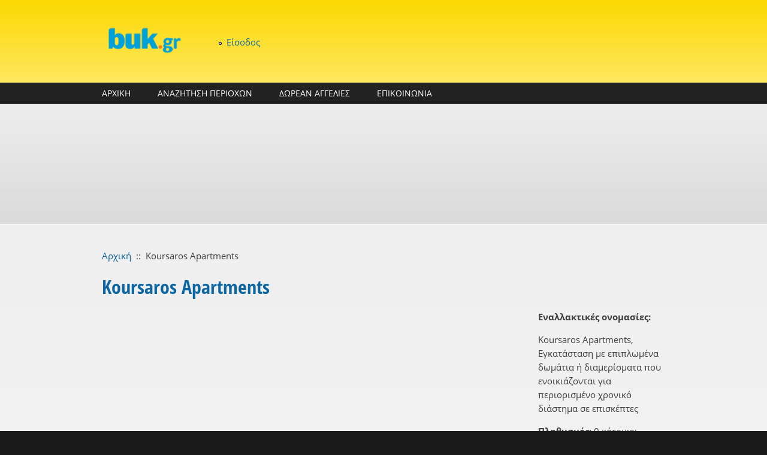

--- FILE ---
content_type: text/html; charset=utf-8
request_url: https://buk.gr/el/spot/koursaros-apartments
body_size: 12181
content:
<!DOCTYPE html PUBLIC "-//W3C//DTD XHTML+RDFa 1.0//EN"
  "http://www.w3.org/MarkUp/DTD/xhtml-rdfa-1.dtd">
<html xmlns="http://www.w3.org/1999/xhtml" xml:lang="el" version="XHTML+RDFa 1.0" dir="ltr"
  xmlns:content="http://purl.org/rss/1.0/modules/content/"
  xmlns:dc="http://purl.org/dc/terms/"
  xmlns:foaf="http://xmlns.com/foaf/0.1/"
  xmlns:og="http://ogp.me/ns#"
  xmlns:rdfs="http://www.w3.org/2000/01/rdf-schema#"
  xmlns:sioc="http://rdfs.org/sioc/ns#"
  xmlns:sioct="http://rdfs.org/sioc/types#"
  xmlns:skos="http://www.w3.org/2004/02/skos/core#"
  xmlns:xsd="http://www.w3.org/2001/XMLSchema#">

<head profile="http://www.w3.org/1999/xhtml/vocab">
<script async src="https://pagead2.googlesyndication.com/pagead/js/adsbygoogle.js"></script>
<script>
     (adsbygoogle = window.adsbygoogle || []).push({
          google_ad_client: "ca-pub-2238661734656588",
          enable_page_level_ads: true
     });
</script>
  <meta http-equiv="Content-Type" content="text/html; charset=utf-8" />
<meta name="MobileOptimized" content="width" />
<meta name="HandheldFriendly" content="true" />
<meta name="viewport" content="width=device-width, initial-scale=1" />
<link rel="shortcut icon" href="https://buk.gr/sites/default/files/buk-ico_0.ico" type="image/vnd.microsoft.icon" />
<meta name="description" content="Koursaros Apartments, Ξενοδοχείο αλλιώς: , χάρτης και στοιχεία για Koursaros Apartments" />
<meta name="keywords" content="Koursaros Apartments,Ξενοδοχείο," />
<meta name="generator" content="Drupal 7 (https://www.drupal.org)" />
<link rel="canonical" href="https://buk.gr/el/spot/koursaros-apartments" />
<link rel="shortlink" href="https://buk.gr/el/node/1733153" />
<meta http-equiv="content-language" content="el-GR" />
<meta name="geo.position" content="39.79;19.71" />
<meta name="icbm" content="39.79,19.71" />
  <title>Koursaros Apartments | buk.gr</title>  
  <link type="text/css" rel="stylesheet" href="https://buk.gr/sites/default/files/css/css_xE-rWrJf-fncB6ztZfd2huxqgxu4WO-qwma6Xer30m4.css" media="all" />
<link type="text/css" rel="stylesheet" href="https://buk.gr/sites/default/files/css/css_arFKNkp7Ubkrc8wxxaIPGoDz1txw2f6zWbV0V4IyuSc.css" media="all" />
<link type="text/css" rel="stylesheet" href="https://buk.gr/sites/default/files/css/css_DPVxWZb9OUnUU3knxStJkiF2rt8CW_nO6gWXfhnI6Io.css" media="all" />

<!--[if lte IE 8]>
<link type="text/css" rel="stylesheet" href="https://buk.gr/sites/default/files/css/css_47DEQpj8HBSa-_TImW-5JCeuQeRkm5NMpJWZG3hSuFU.css" media="all" />
<![endif]-->
<link type="text/css" rel="stylesheet" href="https://buk.gr/sites/default/files/css/css_-uNUDjo6yu6oJM0cHNu84l2QtDE-tyz0uqhzye9meZQ.css" media="all" />
<link type="text/css" rel="stylesheet" href="//maxcdn.bootstrapcdn.com/font-awesome/4.7.0/css/font-awesome.min.css" media="all" />
<link type="text/css" rel="stylesheet" href="https://buk.gr/sites/default/files/css/css_mA59SWXoKQT9I08OnG0L3RXICYAVNFbsy8sK_V7Mxr4.css" media="all" />
<link type="text/css" rel="stylesheet" href="https://buk.gr/sites/default/files/css/css_TGJb4peQX-zPXkYpaPJ84mCM5BpWmXDDxHM6QS3jZis.css" media="all and (min-width: 980px)" />
<link type="text/css" rel="stylesheet" href="https://buk.gr/sites/default/files/css/css_KewDO5wEEsc7lN4pHuveACu0xsD2jrJhTUcVZmmWkVs.css" media="all and (min-width: 760px) and (max-width: 980px)" />
<link type="text/css" rel="stylesheet" href="https://buk.gr/sites/default/files/css/css_Ody3Rnnxl1jUn-gSkZfNONZA3PvWask0tHZzQnHYUIU.css" media="all and (max-width: 760px)" />
<link type="text/css" rel="stylesheet" href="https://buk.gr/sites/default/files/css/css_pF-T0URF-mdy5j5SrHddsamraU9zNCKIfBsg3MKUtGA.css" media="all" />

<!--[if (lte IE 8)&(!IEMobile)]>
<link type="text/css" rel="stylesheet" href="https://buk.gr/sites/all/themes/corporateclean/css/basic-layout.css?" media="all" />
<![endif]-->

<!--[if (lte IE 8)&(!IEMobile)]>
<link type="text/css" rel="stylesheet" href="https://buk.gr/sites/all/themes/corporateclean/css/ie.css?" media="all" />
<![endif]-->
  
    
  <script type="text/javascript" src="//ajax.googleapis.com/ajax/libs/jquery/1.12.4/jquery.min.js"></script>
<script type="text/javascript">
<!--//--><![CDATA[//><!--
window.jQuery || document.write("<script src='/sites/all/modules/jquery_update/replace/jquery/1.12/jquery.min.js'>\x3C/script>")
//--><!]]>
</script>
<script type="text/javascript" src="https://buk.gr/sites/default/files/js/js_GOikDsJOX04Aww72M-XK1hkq4qiL_1XgGsRdkL0XlDo.js"></script>
<script type="text/javascript">
<!--//--><![CDATA[//><!--
L_ROOT_URL = "/sites/all/libraries/leaflet/";
//--><!]]>
</script>
<script type="text/javascript" src="https://buk.gr/sites/default/files/js/js_B52uuHkx0ctgU7ngbWfJfOkuvE-q1oa8R3aI55a0X38.js"></script>
<script type="text/javascript" src="https://buk.gr/sites/default/files/js/js_m0H3GHrFS-7_FS5nmSDDwLVARXrE5ST3nG-u4mGGIMc.js"></script>
<script type="text/javascript" src="https://buk.gr/sites/default/files/js/js_RORMNaIBJS0fuVhShF9lCjE0tg7wGk0bxwVIBy6nTDo.js"></script>
<script type="text/javascript">
<!--//--><![CDATA[//><!--
L.Icon.Default.imagePath = "/sites/all/libraries/leaflet/images/";
//--><!]]>
</script>
<script type="text/javascript" src="https://buk.gr/sites/default/files/js/js_YDhSwj__X5PVX7ZZrxY8Rlr_BYMH0JmifWCt0iXLSCY.js"></script>
<script type="text/javascript" src="https://www.googletagmanager.com/gtag/js?id=UA-40536820-1"></script>
<script type="text/javascript">
<!--//--><![CDATA[//><!--
window.dataLayer = window.dataLayer || [];function gtag(){dataLayer.push(arguments)};gtag("js", new Date());gtag("set", "developer_id.dMDhkMT", true);gtag("config", "UA-40536820-1", {"groups":"default"});
//--><!]]>
</script>
<script type="text/javascript" src="https://buk.gr/sites/default/files/js/js_hWtZzL6pIE8btJNJ7Jyi4qNj9YMPesZ2gq14KIS6hr0.js"></script>
<script type="text/javascript">
<!--//--><![CDATA[//><!--
jQuery.extend(Drupal.settings, {"basePath":"\/","pathPrefix":"el\/","setHasJsCookie":0,"ajaxPageState":{"theme":"corporateclean","theme_token":"8K3g9E080N_Ch46_H9RxrUG0O6kKQg3NeWEYoOx_h2Y","js":{"sites\/all\/modules\/ip_geoloc\/js\/ip_geoloc_leaflet_goto_content_on_click.js":1,"\/\/ajax.googleapis.com\/ajax\/libs\/jquery\/1.12.4\/jquery.min.js":1,"0":1,"misc\/jquery-extend-3.4.0.js":1,"misc\/jquery-html-prefilter-3.5.0-backport.js":1,"misc\/jquery.once.js":1,"misc\/drupal.js":1,"sites\/all\/modules\/jquery_update\/js\/jquery_browser.js":1,"1":1,"sites\/all\/libraries\/leaflet\/leaflet.js":1,"sites\/all\/modules\/comment_notify\/comment_notify.js":1,"sites\/all\/modules\/admin_menu\/admin_devel\/admin_devel.js":1,"sites\/all\/modules\/entityreference\/js\/entityreference.js":1,"sites\/all\/modules\/spamspan\/spamspan.js":1,"public:\/\/languages\/el_Du03aWmXXrr1dkHyCXzPrJz6VbJuoU1XuIYkdi2JidQ.js":1,"sites\/all\/libraries\/colorbox\/jquery.colorbox-min.js":1,"sites\/all\/libraries\/DOMPurify\/purify.min.js":1,"sites\/all\/modules\/colorbox\/js\/colorbox.js":1,"2":1,"sites\/all\/modules\/leaflet\/leaflet.drupal.js":1,"sites\/all\/modules\/google_analytics\/googleanalytics.js":1,"https:\/\/www.googletagmanager.com\/gtag\/js?id=UA-40536820-1":1,"3":1,"sites\/all\/modules\/ip_geoloc\/js\/ip_geoloc_leaflet_controls.js":1,"sites\/all\/modules\/ip_geoloc\/js\/ip_geoloc_leaflet_tagged_marker.js":1,"sites\/all\/libraries\/superfish\/jquery.hoverIntent.minified.js":1,"sites\/all\/libraries\/superfish\/sfsmallscreen.js":1,"sites\/all\/libraries\/superfish\/supposition.js":1,"sites\/all\/libraries\/superfish\/superfish.js":1,"sites\/all\/libraries\/superfish\/supersubs.js":1,"sites\/all\/modules\/superfish\/superfish.js":1},"css":{"modules\/system\/system.base.css":1,"modules\/system\/system.menus.css":1,"modules\/system\/system.messages.css":1,"modules\/system\/system.theme.css":1,"sites\/all\/modules\/comment_notify\/comment_notify.css":1,"modules\/comment\/comment.css":1,"modules\/field\/theme\/field.css":1,"modules\/node\/node.css":1,"sites\/all\/modules\/radix_layouts\/radix_layouts.css":1,"modules\/user\/user.css":1,"sites\/all\/modules\/workflow\/workflow_admin_ui\/workflow_admin_ui.css":1,"sites\/all\/modules\/logintoboggan\/logintoboggan.css":1,"sites\/all\/modules\/views\/css\/views.css":1,"sites\/all\/modules\/ckeditor\/css\/ckeditor.css":1,"sites\/all\/libraries\/colorbox\/example3\/colorbox.css":1,"sites\/all\/modules\/ctools\/css\/ctools.css":1,"sites\/all\/modules\/panels\/css\/panels.css":1,"sites\/all\/modules\/tagclouds\/tagclouds.css":1,"sites\/all\/modules\/leaflet\/leaflet_extras.css":1,"sites\/all\/libraries\/leaflet\/leaflet.css":1,"sites\/all\/libraries\/leaflet\/leaflet.ie.css":1,"sites\/all\/modules\/ip_geoloc\/css\/ip_geoloc_leaflet_controls.css":1,"sites\/all\/modules\/ip_geoloc\/css\/ip_geoloc_leaflet_markers.css":1,"\/\/maxcdn.bootstrapcdn.com\/font-awesome\/4.7.0\/css\/font-awesome.min.css":1,"sites\/all\/libraries\/superfish\/css\/superfish.css":1,"sites\/all\/libraries\/superfish\/style\/blue.css":1,"sites\/all\/themes\/corporateclean\/css\/960.css":1,"sites\/all\/themes\/corporateclean\/css\/720.css":1,"sites\/all\/themes\/corporateclean\/css\/mobile.css":1,"sites\/all\/themes\/corporateclean\/style.css":1,"sites\/all\/themes\/corporateclean\/color\/colors.css":1,"sites\/all\/themes\/corporateclean\/css\/basic-layout.css":1,"sites\/all\/themes\/corporateclean\/css\/ie.css":1}},"colorbox":{"transition":"elastic","speed":"350","opacity":"0.85","slideshow":false,"slideshowAuto":true,"slideshowSpeed":"2500","slideshowStart":"start slideshow","slideshowStop":"stop slideshow","current":"{current} \u03b1\u03c0\u03cc {total}","previous":"\u00ab \u03a0\u03c1\u03bf\u03b7\u03b3.","next":"\u0395\u03c0\u03cc\u03bc. \u00bb","close":"\u039a\u03bb\u03b5\u03af\u03c3\u03b9\u03bc\u03bf","overlayClose":true,"returnFocus":true,"maxWidth":"98%","maxHeight":"98%","initialWidth":"300","initialHeight":"250","fixed":true,"scrolling":true,"mobiledetect":true,"mobiledevicewidth":"480px","file_public_path":"\/sites\/default\/files","specificPagesDefaultValue":"admin*\nimagebrowser*\nimg_assist*\nimce*\nnode\/add\/*\nnode\/*\/edit\nprint\/*\nprintpdf\/*\nsystem\/ajax\nsystem\/ajax\/*"},"leaflet":[{"mapId":"leaflet-map-1257087958","map":{"label":"FanisTsiros.eu","description":"Leaflet default map.","settings":{"zoomDefault":10,"minZoom":6,"maxZoom":18,"dragging":true,"touchZoom":true,"scrollWheelZoom":1,"doubleClickZoom":true,"zoomControl":true,"attributionControl":true,"trackResize":true,"fadeAnimation":true,"zoomAnimation":true,"closePopupOnClick":true,"zoom":13},"layers":{"earth":{"urlTemplate":"https:\/\/maps.fanistsiros.gr\/hot\/{z}\/{x}\/{y}.png","options":{"attribution":"Data \u003Ca href=\u0022https:\/\/www.openstreetmap.org\/copyright\u0022\u003E\u00a9 OSM\u003C\/a\u003E, \u03a7\u03ac\u03c1\u03c4\u03b5\u03c2 \u003Ca href=\u0022https:\/\/buk.gr\u0022\u003E\u00a9 buk.gr\u003C\/a\u003E"}}}},"features":[{"type":"point","lat":39.78936,"lon":19.71346,"popup":"Koursaros Apartments"}]},{"mapId":"ip-geoloc-map-of-view-proximity_spots-panel_pane_2-4d303e10ed0c2947c5ffd51f60006e38","map":{"label":"FanisTsiros.eu","description":"Leaflet default map.","settings":{"zoomDefault":10,"minZoom":0,"maxZoom":18,"dragging":true,"touchZoom":true,"scrollWheelZoom":true,"doubleClickZoom":true,"zoomControl":true,"attributionControl":true,"trackResize":true,"fadeAnimation":true,"zoomAnimation":true,"closePopupOnClick":true,"revertLastMarkerOnMapOut":false,"maxClusterRadius":0,"zoomIndicator":true,"zoomOnClick":0,"resetControl":{"label":"R"},"clusterControl":false,"scaleControl":{"metric":true,"imperial":false},"openBalloonsOnHover":true,"gotoContentOnClick":false},"layers":{"earth":{"urlTemplate":"https:\/\/maps.fanistsiros.gr\/hot\/{z}\/{x}\/{y}.png","options":{"attribution":"Data \u003Ca href=\u0022https:\/\/www.openstreetmap.org\/copyright\u0022\u003E\u00a9 OSM\u003C\/a\u003E, \u03a7\u03ac\u03c1\u03c4\u03b5\u03c2 \u003Ca href=\u0022https:\/\/buk.gr\u0022\u003E\u00a9 buk.gr\u003C\/a\u003E"}}}},"features":[{"type":"point","lat":39.79153,"lon":19.71461,"feature_id":"1742818","popup":"\u003Ca href=\u0022\/el\/spot\/ormos-sidari\u0022\u003E\u038c\u03c1\u03bc\u03bf\u03c2 \u03a3\u03b9\u03b4\u03ac\u03c1\u03b9\u003C\/a\u003E\u003Cbr \/\u003E\u038c\u03c1\u03bc\u03bf\u03c2","cssClass":"tag-inside-marker"},{"type":"point","lat":39.78074,"lon":19.7096,"feature_id":"1732505","popup":"\u003Ca href=\u0022\/el\/spot\/eleni-apartments\u0022\u003EEleni Apartments\u003C\/a\u003E\u003Cbr \/\u003E\u039e\u03b5\u03bd\u03bf\u03b4\u03bf\u03c7\u03b5\u03af\u03bf","cssClass":"tag-inside-marker"},{"type":"point","lat":39.78529,"lon":19.69673,"feature_id":"1724977","popup":"\u003Ca href=\u0022\/el\/spot\/mega-ydri\u0022\u003E\u039c\u03ad\u03b3\u03b1 \u03a5\u03b4\u03c1\u03af\u003C\/a\u003E\u003Cbr \/\u003E\u039a\u03b1\u03c4\u03bf\u03b9\u03ba\u03b7\u03bc\u03ad\u03bd\u03b7 \u03c0\u03b5\u03c1\u03b9\u03bf\u03c7\u03ae","cssClass":"tag-inside-marker"},{"type":"point","lat":39.78664,"lon":19.72282,"feature_id":"1731462","popup":"\u003Ca href=\u0022\/el\/spot\/abc-sweet-studios\u0022\u003EAbc Sweet Studios\u003C\/a\u003E\u003Cbr \/\u003E\u039e\u03b5\u03bd\u03bf\u03b4\u03bf\u03c7\u03b5\u03af\u03bf","cssClass":"tag-inside-marker"},{"type":"point","lat":39.78687,"lon":19.72268,"feature_id":"1731461","popup":"\u003Ca href=\u0022\/el\/spot\/abc-sweet-rooms\u0022\u003EAbc Sweet Rooms\u003C\/a\u003E\u003Cbr \/\u003E\u039e\u03b5\u03bd\u03bf\u03b4\u03bf\u03c7\u03b5\u03af\u03bf","cssClass":"tag-inside-marker"},{"type":"point","lat":39.78615,"lon":19.72301,"feature_id":"1731460","popup":"\u003Ca href=\u0022\/el\/spot\/abc-sweet-home\u0022\u003EAbc Sweet Home\u003C\/a\u003E\u003Cbr \/\u003E\u039e\u03b5\u03bd\u03bf\u03b4\u03bf\u03c7\u03b5\u03af\u03bf","cssClass":"tag-inside-marker"},{"type":"point","lat":39.79378,"lon":19.70299,"feature_id":"1731656","popup":"\u003Ca href=\u0022\/el\/spot\/alkyon-2\u0022\u003EAlkyon\u003C\/a\u003E\u003Cbr \/\u003E\u039e\u03b5\u03bd\u03bf\u03b4\u03bf\u03c7\u03b5\u03af\u03bf","cssClass":"tag-inside-marker"},{"type":"point","lat":39.79454,"lon":19.70125,"feature_id":"1731768","popup":"\u003Ca href=\u0022\/el\/spot\/angelina\u0022\u003EAngelina\u003C\/a\u003E\u003Cbr \/\u003E\u039e\u03b5\u03bd\u03bf\u03b4\u03bf\u03c7\u03b5\u03af\u03bf","cssClass":"tag-inside-marker"},{"type":"point","lat":39.75788,"lon":19.71943,"feature_id":"1732168","popup":"\u003Ca href=\u0022\/el\/spot\/blue-dream-apartments\u0022\u003EBlue Dream Apartments\u003C\/a\u003E\u003Cbr \/\u003E\u039e\u03b5\u03bd\u03bf\u03b4\u03bf\u03c7\u03b5\u03af\u03bf","cssClass":"tag-inside-marker"},{"type":"point","lat":39.79174,"lon":19.76571,"feature_id":"1732342","popup":"\u003Ca href=\u0022\/el\/spot\/corfu-mirabell\u0022\u003ECorfu Mirabell\u003C\/a\u003E\u003Cbr \/\u003E\u039e\u03b5\u03bd\u03bf\u03b4\u03bf\u03c7\u03b5\u03af\u03bf","cssClass":"tag-inside-marker"},{"type":"point","lat":39.78916,"lon":19.70546,"feature_id":"1732381","popup":"\u003Ca href=\u0022\/el\/spot\/cyprotel-panorama-sidari-village\u0022\u003ECyprotel Panorama Sidari Village\u003C\/a\u003E\u003Cbr \/\u003E\u039e\u03b5\u03bd\u03bf\u03b4\u03bf\u03c7\u03b5\u03af\u03bf","cssClass":"tag-inside-marker"},{"type":"point","lat":39.79224,"lon":19.70566,"feature_id":"1733495","popup":"\u003Ca href=\u0022\/el\/spot\/mimosa\u0022\u003EMimosa\u003C\/a\u003E\u003Cbr \/\u003E\u039e\u03b5\u03bd\u03bf\u03b4\u03bf\u03c7\u03b5\u03af\u03bf","cssClass":"tag-inside-marker"},{"type":"point","lat":39.76388,"lon":19.69295,"feature_id":"1724973","popup":"\u003Ca href=\u0022\/el\/spot\/tsoykalio\u0022\u003E\u03a4\u03c3\u03bf\u03c5\u03ba\u03b1\u03bb\u03b9\u03cc\u003C\/a\u003E\u003Cbr \/\u003E\u039a\u03b1\u03c4\u03bf\u03b9\u03ba\u03b7\u03bc\u03ad\u03bd\u03b7 \u03c0\u03b5\u03c1\u03b9\u03bf\u03c7\u03ae","cssClass":"tag-inside-marker"},{"type":"point","lat":39.79271,"lon":19.7047,"feature_id":"1733708","popup":"\u003Ca href=\u0022\/el\/spot\/olgas-hotel-pool\u0022\u003EOlga\u0026#039;S Hotel \u0026amp; Pool\u003C\/a\u003E\u003Cbr \/\u003E\u039e\u03b5\u03bd\u03bf\u03b4\u03bf\u03c7\u03b5\u03af\u03bf","cssClass":"tag-inside-marker"},{"type":"point","lat":39.78164,"lon":19.73867,"feature_id":"1734042","popup":"\u003Ca href=\u0022\/el\/spot\/rebeccas-village\u0022\u003ERebecca\u0026#039;S Village\u003C\/a\u003E\u003Cbr \/\u003E\u039e\u03b5\u03bd\u03bf\u03b4\u03bf\u03c7\u03b5\u03af\u03bf","cssClass":"tag-inside-marker"},{"type":"point","lat":39.79252,"lon":19.7016,"feature_id":"1734135","popup":"\u003Ca href=\u0022\/el\/spot\/sellas-0\u0022\u003ESellas\u003C\/a\u003E\u003Cbr \/\u003E\u039e\u03b5\u03bd\u03bf\u03b4\u03bf\u03c7\u03b5\u03af\u03bf","cssClass":"tag-inside-marker"},{"type":"point","lat":39.79446,"lon":19.70046,"feature_id":"1734413","popup":"\u003Ca href=\u0022\/el\/spot\/toulas-apartments\u0022\u003EToulas Apartments\u003C\/a\u003E\u003Cbr \/\u003E\u039e\u03b5\u03bd\u03bf\u03b4\u03bf\u03c7\u03b5\u03af\u03bf","cssClass":"tag-inside-marker"},{"type":"point","lat":39.78725,"lon":19.67298,"feature_id":"1734505","popup":"\u003Ca href=\u0022\/el\/spot\/villa-de-loulia\u0022\u003EVilla De Loulia\u003C\/a\u003E\u003Cbr \/\u003E\u039e\u03b5\u03bd\u03bf\u03b4\u03bf\u03c7\u03b5\u03af\u03bf","cssClass":"tag-inside-marker"},{"type":"point","lat":39.7922,"lon":19.7069,"feature_id":"1734786","popup":"\u003Ca href=\u0022\/el\/spot\/damias\u0022\u003EDamia\u0026#039;S\u003C\/a\u003E\u003Cbr \/\u003E\u039e\u03b5\u03bd\u03bf\u03b4\u03bf\u03c7\u03b5\u03af\u03bf","cssClass":"tag-inside-marker"},{"type":"point","lat":39.78463,"lon":19.71086,"feature_id":"1734781","popup":"\u003Ca href=\u0022\/el\/spot\/chrysanthy-apartments\u0022\u003EChrysanthy Apartments\u003C\/a\u003E\u003Cbr \/\u003E\u039e\u03b5\u03bd\u03bf\u03b4\u03bf\u03c7\u03b5\u03af\u03bf","cssClass":"tag-inside-marker"},{"type":"point","lat":39.7805,"lon":19.74468,"feature_id":"1734841","popup":"\u003Ca href=\u0022\/el\/spot\/sunny-corfu\u0022\u003ESunny Corfu\u003C\/a\u003E\u003Cbr \/\u003E\u039e\u03b5\u03bd\u03bf\u03b4\u03bf\u03c7\u03b5\u03af\u03bf","cssClass":"tag-inside-marker"},{"type":"point","lat":39.79318,"lon":19.70209,"feature_id":"1734829","popup":"\u003Ca href=\u0022\/el\/spot\/stema\u0022\u003EStema\u003C\/a\u003E\u003Cbr \/\u003E\u039e\u03b5\u03bd\u03bf\u03b4\u03bf\u03c7\u03b5\u03af\u03bf","cssClass":"tag-inside-marker"},{"type":"point","lat":39.79001,"lon":19.70998,"feature_id":"1734825","popup":"\u003Ca href=\u0022\/el\/spot\/socrates-stds\u0022\u003ESocrates Stds\u003C\/a\u003E\u003Cbr \/\u003E\u039e\u03b5\u03bd\u03bf\u03b4\u03bf\u03c7\u03b5\u03af\u03bf","cssClass":"tag-inside-marker"},{"type":"point","lat":39.76012,"lon":19.68711,"feature_id":"1724972","popup":"\u003Ca href=\u0022\/el\/spot\/poylimates\u0022\u003E\u03a0\u03bf\u03c5\u03bb\u03b7\u03bc\u03ac\u03c4\u03b5\u03c2\u003C\/a\u003E\u003Cbr \/\u003E\u039a\u03b1\u03c4\u03bf\u03b9\u03ba\u03b7\u03bc\u03ad\u03bd\u03b7 \u03c0\u03b5\u03c1\u03b9\u03bf\u03c7\u03ae","cssClass":"tag-inside-marker"},{"type":"point","lat":39.76273,"lon":19.74797,"feature_id":"1724974","popup":"\u003Ca href=\u0022\/el\/spot\/agia-paraskeyi-30\u0022\u003E\u0391\u03b3\u03af\u03b1 \u03a0\u03b1\u03c1\u03b1\u03c3\u03ba\u03b5\u03c5\u03ae\u003C\/a\u003E\u003Cbr \/\u003E\u039a\u03b1\u03c4\u03bf\u03b9\u03ba\u03b7\u03bc\u03ad\u03bd\u03b7 \u03c0\u03b5\u03c1\u03b9\u03bf\u03c7\u03ae","cssClass":"tag-inside-marker"},{"type":"point","lat":39.79182,"lon":19.70791,"feature_id":"1735341","popup":"\u003Ca href=\u0022\/el\/spot\/george-studios\u0022\u003EGeorge Studios\u003C\/a\u003E\u003Cbr \/\u003E\u039e\u03b5\u03bd\u03bf\u03b4\u03bf\u03c7\u03b5\u03af\u03bf","cssClass":"tag-inside-marker"},{"type":"point","lat":39.78028,"lon":19.74475,"feature_id":"1723915","popup":"\u003Ca href=\u0022\/el\/spot\/karoysades\u0022\u003E\u039a\u03b1\u03c1\u03bf\u03c5\u03c3\u03ac\u03b4\u03b5\u03c2\u003C\/a\u003E\u003Cbr \/\u003E\u039a\u03b1\u03c4\u03bf\u03b9\u03ba\u03b7\u03bc\u03ad\u03bd\u03b7 \u03c0\u03b5\u03c1\u03b9\u03bf\u03c7\u03ae","cssClass":"tag-inside-marker"},{"type":"point","lat":39.80325,"lon":19.75083,"feature_id":"1710062","popup":"\u003Ca href=\u0022\/el\/spot\/ufalos-astrakaris\u0022\u003E\u038e\u03c6\u03b1\u03bb\u03bf\u03c2 \u0391\u03c3\u03c4\u03c1\u03b1\u03ba\u03ac\u03c1\u03b7\u03c2\u003C\/a\u003E\u003Cbr \/\u003E\u038e\u03c6\u03b1\u03bb\u03bf\u03c2","cssClass":"tag-inside-marker"},{"type":"point","lat":39.78,"lon":19.68056,"feature_id":"1712833","popup":"\u003Ca href=\u0022\/el\/spot\/sgoyrna\u0022\u003E\u03a3\u03b3\u03bf\u03cd\u03c1\u03bd\u03b1\u003C\/a\u003E\u003Cbr \/\u003E\u039a\u03b1\u03c4\u03bf\u03b9\u03ba\u03b7\u03bc\u03ad\u03bd\u03b7 \u03c4\u03bf\u03c0\u03bf\u03b8\u03b5\u03c3\u03af\u03b1","cssClass":"tag-inside-marker"},{"type":"point","lat":39.75278,"lon":19.70861,"feature_id":"1723815","popup":"\u003Ca href=\u0022\/el\/spot\/velonades\u0022\u003E\u0392\u03b5\u03bb\u03bf\u03bd\u03ac\u03b4\u03b5\u03c2\u003C\/a\u003E\u003Cbr \/\u003E\u039a\u03b1\u03c4\u03bf\u03b9\u03ba\u03b7\u03bc\u03ad\u03bd\u03b7 \u03c0\u03b5\u03c1\u03b9\u03bf\u03c7\u03ae","cssClass":"tag-inside-marker"},{"type":"point","lat":39.79029,"lon":19.70711,"feature_id":"1723831","popup":"\u003Ca href=\u0022\/el\/spot\/sidari\u0022\u003E\u03a3\u03b9\u03b4\u03ac\u03c1\u03b9\u003C\/a\u003E\u003Cbr \/\u003E\u039a\u03b1\u03c4\u03bf\u03b9\u03ba\u03b7\u03bc\u03ad\u03bd\u03b7 \u03c0\u03b5\u03c1\u03b9\u03bf\u03c7\u03ae","cssClass":"tag-inside-marker"},{"type":"point","lat":39.78783,"lon":19.68844,"feature_id":"1723865","popup":"\u003Ca href=\u0022\/el\/spot\/melissia-3\u0022\u003EMel\u00edssia\u003C\/a\u003E\u003Cbr \/\u003E\u039a\u03b1\u03c4\u03bf\u03b9\u03ba\u03b7\u03bc\u03ad\u03bd\u03b7 \u03c0\u03b5\u03c1\u03b9\u03bf\u03c7\u03ae","cssClass":"tag-inside-marker"},{"type":"point","lat":39.78638,"lon":19.67317,"feature_id":"1723849","popup":"\u003Ca href=\u0022\/el\/spot\/peroylades\u0022\u003E\u03a0\u03b5\u03c1\u03bf\u03c5\u03bb\u03ac\u03b4\u03b5\u03c2\u003C\/a\u003E\u003Cbr \/\u003E\u039a\u03b1\u03c4\u03bf\u03b9\u03ba\u03b7\u03bc\u03ad\u03bd\u03b7 \u03c0\u03b5\u03c1\u03b9\u03bf\u03c7\u03ae","cssClass":"tag-inside-marker"},{"type":"point","lat":39.74894,"lon":19.69671,"feature_id":"1723837","popup":"\u003Ca href=\u0022\/el\/spot\/rahtades\u0022\u003E\u03a1\u03b1\u03c7\u03c4\u03ac\u03b4\u03b5\u03c2\u003C\/a\u003E\u003Cbr \/\u003E\u039a\u03b1\u03c4\u03bf\u03b9\u03ba\u03b7\u03bc\u03ad\u03bd\u03b7 \u03c0\u03b5\u03c1\u03b9\u03bf\u03c7\u03ae","cssClass":"tag-inside-marker"},{"type":"point","lat":39.75841,"lon":19.69686,"feature_id":"1723884","popup":"\u003Ca href=\u0022\/el\/spot\/koynavades\u0022\u003E\u039a\u03bf\u03c5\u03bd\u03b1\u03b2\u03ac\u03b4\u03b5\u03c2\u003C\/a\u003E\u003Cbr \/\u003E\u039a\u03b1\u03c4\u03bf\u03b9\u03ba\u03b7\u03bc\u03ad\u03bd\u03b7 \u03c0\u03b5\u03c1\u03b9\u03bf\u03c7\u03ae","cssClass":"tag-inside-marker"},{"type":"point","lat":39.75708,"lon":19.67772,"feature_id":"1723873","popup":"\u003Ca href=\u0022\/el\/spot\/magoylades\u0022\u003E\u039c\u03b1\u03b3\u03bf\u03c5\u03bb\u03ac\u03b4\u03b5\u03c2\u003C\/a\u003E\u003Cbr \/\u003E\u039a\u03b1\u03c4\u03bf\u03b9\u03ba\u03b7\u03bc\u03ad\u03bd\u03b7 \u03c0\u03b5\u03c1\u03b9\u03bf\u03c7\u03ae","cssClass":"tag-inside-marker"},{"type":"point","lat":39.77573,"lon":19.75539,"feature_id":"1723904","popup":"\u003Ca href=\u0022\/el\/spot\/kavalloyri\u0022\u003E\u039a\u03b1\u03b2\u03b1\u03bb\u03bb\u03bf\u03cd\u03c1\u03b9\u003C\/a\u003E\u003Cbr \/\u003E\u039a\u03b1\u03c4\u03bf\u03b9\u03ba\u03b7\u03bc\u03ad\u03bd\u03b7 \u03c0\u03b5\u03c1\u03b9\u03bf\u03c7\u03ae","cssClass":"tag-inside-marker"},{"type":"point","lat":39.77299,"lon":19.71261,"feature_id":"1724975","popup":"\u003Ca href=\u0022\/el\/spot\/livadi-5\u0022\u003E\u039b\u03b9\u03b2\u03ac\u03b4\u03b9\u003C\/a\u003E\u003Cbr \/\u003E\u039a\u03b1\u03c4\u03bf\u03b9\u03ba\u03b7\u03bc\u03ad\u03bd\u03b7 \u03c0\u03b5\u03c1\u03b9\u03bf\u03c7\u03ae","cssClass":"tag-inside-marker"},{"type":"point","lat":39.74844,"lon":19.72394,"feature_id":"1723888","popup":"\u003Ca href=\u0022\/el\/spot\/kopsoheilades\u0022\u003E\u039a\u03bf\u03c8\u03bf\u03c7\u03b5\u03b9\u03bb\u03ac\u03b4\u03b5\u03c2\u003C\/a\u003E\u003Cbr \/\u003E\u039a\u03b1\u03c4\u03bf\u03b9\u03ba\u03b7\u03bc\u03ad\u03bd\u03b7 \u03c0\u03b5\u03c1\u03b9\u03bf\u03c7\u03ae","cssClass":"tag-inside-marker"},{"type":"point","lat":39.76639,"lon":19.74299,"feature_id":"1723968","popup":"\u003Ca href=\u0022\/el\/spot\/agrafoi\u0022\u003E\u0391\u03b3\u03c1\u03b1\u03c6\u03bf\u03af\u003C\/a\u003E\u003Cbr \/\u003E\u039a\u03b1\u03c4\u03bf\u03b9\u03ba\u03b7\u03bc\u03ad\u03bd\u03b7 \u03c0\u03b5\u03c1\u03b9\u03bf\u03c7\u03ae","cssClass":"tag-inside-marker"},{"type":"point","lat":39.77497,"lon":19.74244,"feature_id":"1723961","popup":"\u003Ca href=\u0022\/el\/spot\/antipernoi\u0022\u003E\u0391\u03bd\u03c4\u03b9\u03c0\u03b5\u03c1\u03bd\u03bf\u03af\u003C\/a\u003E\u003Cbr \/\u003E\u039a\u03b1\u03c4\u03bf\u03b9\u03ba\u03b7\u03bc\u03ad\u03bd\u03b7 \u03c0\u03b5\u03c1\u03b9\u03bf\u03c7\u03ae","cssClass":"tag-inside-marker"},{"type":"point","lat":39.77767,"lon":19.66378,"feature_id":"1723952","popup":"\u003Ca href=\u0022\/el\/spot\/ayliotes\u0022\u003E\u0391\u03c5\u03bb\u03b9\u03ce\u03c4\u03b5\u03c2\u003C\/a\u003E\u003Cbr \/\u003E\u039a\u03b1\u03c4\u03bf\u03b9\u03ba\u03b7\u03bc\u03ad\u03bd\u03b7 \u03c0\u03b5\u03c1\u03b9\u03bf\u03c7\u03ae","cssClass":"tag-inside-marker"},{"type":"point","lat":39.79506,"lon":19.75414,"feature_id":"1723973","popup":"\u003Ca href=\u0022\/el\/spot\/astrakeri\u0022\u003E\u0391\u03c3\u03c4\u03c1\u03b1\u03ba\u03b5\u03c1\u03ae\u003C\/a\u003E\u003Cbr \/\u003E\u039a\u03b1\u03c4\u03bf\u03b9\u03ba\u03b7\u03bc\u03ad\u03bd\u03b7 \u03c0\u03b5\u03c1\u03b9\u03bf\u03c7\u03ae","cssClass":"tag-inside-marker"},{"type":"point","lat":39.77833,"lon":19.70209,"feature_id":"1724971","popup":"\u003Ca href=\u0022\/el\/spot\/goysades\u0022\u003E\u0393\u03bf\u03c5\u03c3\u03ac\u03b4\u03b5\u03c2\u003C\/a\u003E\u003Cbr \/\u003E\u039a\u03b1\u03c4\u03bf\u03b9\u03ba\u03b7\u03bc\u03ad\u03bd\u03b7 \u03c0\u03b5\u03c1\u03b9\u03bf\u03c7\u03ae","cssClass":"tag-inside-marker"},{"type":"point","lat":39.78631,"lon":19.72299,"feature_id":"1724969","popup":"\u003Ca href=\u0022\/el\/spot\/agios-ioannis-karoysadon\u0022\u003E\u0386\u03b3\u03b9\u03bf\u03c2 \u0399\u03c9\u03ac\u03bd\u03bd\u03b7\u03c2 \u039a\u03b1\u03c1\u03bf\u03c5\u03c3\u03ac\u03b4\u03c9\u03bd\u003C\/a\u003E\u003Cbr \/\u003E\u039a\u03b1\u03c4\u03bf\u03b9\u03ba\u03b7\u03bc\u03ad\u03bd\u03b7 \u03c0\u03b5\u03c1\u03b9\u03bf\u03c7\u03ae","cssClass":"tag-inside-marker"},{"type":"point","lat":39.76689,"lon":19.66506,"feature_id":"1724956","popup":"\u003Ca href=\u0022\/el\/spot\/staoysa\u0022\u003E\u03a3\u03c4\u03ac\u03bf\u03c5\u03c3\u03b1\u003C\/a\u003E\u003Cbr \/\u003E\u039a\u03b1\u03c4\u03bf\u03b9\u03ba\u03b7\u03bc\u03ad\u03bd\u03b7 \u03c0\u03b5\u03c1\u03b9\u03bf\u03c7\u03ae","cssClass":"tag-inside-marker"},{"type":"point","lat":39.77292,"lon":19.67681,"feature_id":"1724955","popup":"\u003Ca href=\u0022\/el\/spot\/koyknikades\u0022\u003E\u039a\u03bf\u03c5\u03ba\u03bd\u03b9\u03ba\u03ac\u03b4\u03b5\u03c2\u003C\/a\u003E\u003Cbr \/\u003E\u039a\u03b1\u03c4\u03bf\u03b9\u03ba\u03b7\u03bc\u03ad\u03bd\u03b7 \u03c0\u03b5\u03c1\u03b9\u03bf\u03c7\u03ae","cssClass":"tag-inside-marker"},{"type":"point","lat":39.74547,"lon":19.71677,"feature_id":"1724976","popup":"\u003Ca href=\u0022\/el\/spot\/psathylas\u0022\u003E\u03a8\u03b1\u03b8\u03cd\u03bb\u03b1\u03c2\u003C\/a\u003E\u003Cbr \/\u003E\u039a\u03b1\u03c4\u03bf\u03b9\u03ba\u03b7\u03bc\u03ad\u03bd\u03b7 \u03c0\u03b5\u03c1\u03b9\u03bf\u03c7\u03ae","cssClass":"tag-inside-marker"},{"type":"point","lat":39.79581,"lon":19.69975,"feature_id":"1735339","popup":"\u003Ca href=\u0022\/el\/spot\/blue-sky-apartments-0\u0022\u003EBlue Sky Apartments\u003C\/a\u003E\u003Cbr \/\u003E\u039e\u03b5\u03bd\u03bf\u03b4\u03bf\u03c7\u03b5\u03af\u03bf","cssClass":"tag-inside-marker"},{"type":"point","lat":39.79207,"lon":19.70693,"feature_id":"1735340","popup":"\u003Ca href=\u0022\/el\/spot\/san-george\u0022\u003ESan George\u003C\/a\u003E\u003Cbr \/\u003E\u039e\u03b5\u03bd\u03bf\u03b4\u03bf\u03c7\u03b5\u03af\u03bf","cssClass":"tag-inside-marker"},{"type":"point","lat":39.79733,"lon":19.67481,"feature_id":"1741496","popup":"\u003Ca href=\u0022\/el\/spot\/akra-drastis\u0022\u003E\u0386\u03ba\u03c1\u03b1 \u0394\u03c1\u03ac\u03c3\u03c4\u03b7\u03c2\u003C\/a\u003E\u003Cbr \/\u003E\u0391\u03ba\u03c1\u03c9\u03c4\u03ae\u03c1\u03b9\u03bf","cssClass":"tag-inside-marker"},{"type":"point","lat":39.79025,"lon":19.70823,"feature_id":"1738247","popup":"\u003Ca href=\u0022\/el\/spot\/macedonia-apartments\u0022\u003EMacedonia Apartments\u003C\/a\u003E\u003Cbr \/\u003E\u039e\u03b5\u03bd\u03bf\u03b4\u03bf\u03c7\u03b5\u03af\u03bf","cssClass":"tag-inside-marker"},{"type":"point","lat":39.79221,"lon":19.70692,"feature_id":"1737376","popup":"\u003Ca href=\u0022\/el\/spot\/silver-moon\u0022\u003ESilver Moon\u003C\/a\u003E\u003Cbr \/\u003E\u039e\u03b5\u03bd\u03bf\u03b4\u03bf\u03c7\u03b5\u03af\u03bf","cssClass":"tag-inside-marker"},{"type":"point","lat":39.78223,"lon":19.73878,"feature_id":"1737509","popup":"\u003Ca href=\u0022\/el\/spot\/rebecca-village-resort\u0022\u003ERebecca Village Resort\u003C\/a\u003E\u003Cbr \/\u003E\u039e\u03b5\u03bd\u03bf\u03b4\u03bf\u03c7\u03b5\u03af\u03bf","cssClass":"tag-inside-marker"},{"type":"point","lat":39.79107,"lon":19.70516,"feature_id":"1737627","popup":"\u003Ca href=\u0022\/el\/spot\/elena-apartments-and-villas\u0022\u003EElena Apartments and Villas\u003C\/a\u003E\u003Cbr \/\u003E\u039e\u03b5\u03bd\u03bf\u03b4\u03bf\u03c7\u03b5\u03af\u03bf","cssClass":"tag-inside-marker"},{"type":"point","lat":39.79569,"lon":19.69879,"feature_id":"1737638","popup":"\u003Ca href=\u0022\/el\/spot\/olga-apartments\u0022\u003EOlga Apartments\u003C\/a\u003E\u003Cbr \/\u003E\u039e\u03b5\u03bd\u03bf\u03b4\u03bf\u03c7\u03b5\u03af\u03bf","cssClass":"tag-inside-marker"},{"type":"point","lat":39.78925,"lon":19.71443,"feature_id":"1738212","popup":"\u003Ca href=\u0022\/el\/spot\/logas-beach\u0022\u003ELogas Beach\u003C\/a\u003E\u003Cbr \/\u003E\u039e\u03b5\u03bd\u03bf\u03b4\u03bf\u03c7\u03b5\u03af\u03bf","cssClass":"tag-inside-marker"},{"type":"point","lat":39.79114,"lon":19.70723,"feature_id":"1738209","popup":"\u003Ca href=\u0022\/el\/spot\/mimoza-0\u0022\u003EMimoza\u003C\/a\u003E\u003Cbr \/\u003E\u039e\u03b5\u03bd\u03bf\u03b4\u03bf\u03c7\u03b5\u03af\u03bf","cssClass":"tag-inside-marker"},{"type":"point","lat":39.79113,"lon":19.71497,"feature_id":"1738204","popup":"\u003Ca href=\u0022\/el\/spot\/nostas\u0022\u003ENostas\u003C\/a\u003E\u003Cbr \/\u003E\u039e\u03b5\u03bd\u03bf\u03b4\u03bf\u03c7\u03b5\u03af\u03bf","cssClass":"tag-inside-marker"},{"type":"point","lat":39.79398,"lon":19.76328,"feature_id":"1738186","popup":"\u003Ca href=\u0022\/el\/spot\/hotel-angela-beach\u0022\u003EHotel Angela Beach\u003C\/a\u003E\u003Cbr \/\u003E\u039e\u03b5\u03bd\u03bf\u03b4\u03bf\u03c7\u03b5\u03af\u03bf","cssClass":"tag-inside-marker"},{"type":"point","lat":39.7923,"lon":19.70481,"feature_id":"1738248","popup":"\u003Ca href=\u0022\/el\/spot\/elena-natalia-apartments\u0022\u003EElena Natalia Apartments\u003C\/a\u003E\u003Cbr \/\u003E\u039e\u03b5\u03bd\u03bf\u03b4\u03bf\u03c7\u03b5\u03af\u03bf","cssClass":"tag-inside-marker"},{"type":"point","lat":39.78886,"lon":19.69471,"feature_id":"1738246","popup":"\u003Ca href=\u0022\/el\/spot\/san-george-apartments\u0022\u003ESan George Apartments\u003C\/a\u003E\u003Cbr \/\u003E\u039e\u03b5\u03bd\u03bf\u03b4\u03bf\u03c7\u03b5\u03af\u03bf","cssClass":"tag-inside-marker"},{"type":"point","lat":39.79222,"lon":19.70722,"feature_id":"1737182","popup":"\u003Ca href=\u0022\/el\/spot\/eleni-family-apartments\u0022\u003EEleni Family Apartments\u003C\/a\u003E\u003Cbr \/\u003E\u039e\u03b5\u03bd\u03bf\u03b4\u03bf\u03c7\u03b5\u03af\u03bf","cssClass":"tag-inside-marker"},{"type":"point","lat":39.79258,"lon":19.7057,"feature_id":"1738442","popup":"\u003Ca href=\u0022\/el\/spot\/aparthotel-luisa\u0022\u003EAparthotel Luisa\u003C\/a\u003E\u003Cbr \/\u003E\u039e\u03b5\u03bd\u03bf\u03b4\u03bf\u03c7\u03b5\u03af\u03bf","cssClass":"tag-inside-marker"},{"type":"point","lat":39.78605,"lon":19.68782,"feature_id":"1738430","popup":"\u003Ca href=\u0022\/el\/spot\/apart-hotel-damia\u0022\u003EApart Hotel Damia\u003C\/a\u003E\u003Cbr \/\u003E\u039e\u03b5\u03bd\u03bf\u03b4\u03bf\u03c7\u03b5\u03af\u03bf","cssClass":"tag-inside-marker"},{"type":"point","lat":39.79179,"lon":19.70741,"feature_id":"1738441","popup":"\u003Ca href=\u0022\/el\/spot\/apartments-summertime\u0022\u003EApartments Summertime\u003C\/a\u003E\u003Cbr \/\u003E\u039e\u03b5\u03bd\u03bf\u03b4\u03bf\u03c7\u03b5\u03af\u03bf","cssClass":"tag-inside-marker"},{"type":"point","lat":39.79565,"lon":19.6992,"feature_id":"1738429","popup":"\u003Ca href=\u0022\/el\/spot\/olgas-apartment\u0022\u003EOlgas Apartment\u003C\/a\u003E\u003Cbr \/\u003E\u039e\u03b5\u03bd\u03bf\u03b4\u03bf\u03c7\u03b5\u03af\u03bf","cssClass":"tag-inside-marker"},{"type":"point","lat":39.79271,"lon":19.70561,"feature_id":"1738440","popup":"\u003Ca href=\u0022\/el\/spot\/apartments-takis-and-efi\u0022\u003EApartments Takis and Efi\u003C\/a\u003E\u003Cbr \/\u003E\u039e\u03b5\u03bd\u03bf\u03b4\u03bf\u03c7\u03b5\u03af\u03bf","cssClass":"tag-inside-marker"},{"type":"point","lat":39.78688,"lon":19.72465,"feature_id":"1738439","popup":"\u003Ca href=\u0022\/el\/spot\/goudelis-apartments\u0022\u003EGoudelis Apartments\u003C\/a\u003E\u003Cbr \/\u003E\u039e\u03b5\u03bd\u03bf\u03b4\u03bf\u03c7\u03b5\u03af\u03bf","cssClass":"tag-inside-marker"},{"type":"point","lat":39.78659,"lon":19.72417,"feature_id":"1738438","popup":"\u003Ca href=\u0022\/el\/spot\/villagio-aparthotel\u0022\u003EVillagio Aparthotel\u003C\/a\u003E\u003Cbr \/\u003E\u039e\u03b5\u03bd\u03bf\u03b4\u03bf\u03c7\u03b5\u03af\u03bf","cssClass":"tag-inside-marker"},{"type":"point","lat":39.79313,"lon":19.70664,"feature_id":"1738443","popup":"\u003Ca href=\u0022\/el\/spot\/amadeus-hawaii-studios-and-apartments\u0022\u003EAmadeus Hawaii Studios and Apartments\u003C\/a\u003E\u003Cbr \/\u003E\u039e\u03b5\u03bd\u03bf\u03b4\u03bf\u03c7\u03b5\u03af\u03bf","cssClass":"tag-inside-marker"},{"type":"point","lat":39.78961,"lon":19.72012,"feature_id":"1738437","popup":"\u003Ca href=\u0022\/el\/spot\/waves-studios-and-apartments\u0022\u003EWaves Studios and Apartments\u003C\/a\u003E\u003Cbr \/\u003E\u039e\u03b5\u03bd\u03bf\u03b4\u03bf\u03c7\u03b5\u03af\u03bf","cssClass":"tag-inside-marker"},{"type":"point","lat":39.79881,"lon":19.74986,"feature_id":"1741498","popup":"\u003Ca href=\u0022\/el\/spot\/akra-astrakaris\u0022\u003E\u0386\u03ba\u03c1\u03b1 \u0391\u03c3\u03c4\u03c1\u03b1\u03ba\u03ac\u03c1\u03b7\u03c2\u003C\/a\u003E\u003Cbr \/\u003E\u0391\u03ba\u03c1\u03c9\u03c4\u03ae\u03c1\u03b9\u03bf","cssClass":"tag-inside-marker"},{"type":"point","lat":39.76581,"lon":19.67065,"feature_id":"1737331","popup":"\u003Ca href=\u0022\/el\/spot\/moros-apartments\u0022\u003EMoros Apartments\u003C\/a\u003E\u003Cbr \/\u003E\u039e\u03b5\u03bd\u03bf\u03b4\u03bf\u03c7\u03b5\u03af\u03bf","cssClass":"tag-inside-marker"},{"type":"point","lat":39.79445,"lon":19.70184,"feature_id":"1736754","popup":"\u003Ca href=\u0022\/el\/spot\/joy-life\u0022\u003EJoy Life\u003C\/a\u003E\u003Cbr \/\u003E\u039e\u03b5\u03bd\u03bf\u03b4\u03bf\u03c7\u03b5\u03af\u03bf","cssClass":"tag-inside-marker"},{"type":"point","lat":39.79042,"lon":19.6976,"feature_id":"1735673","popup":"\u003Ca href=\u0022\/el\/spot\/maria-apartments\u0022\u003EMaria Apartments\u003C\/a\u003E\u003Cbr \/\u003E\u039e\u03b5\u03bd\u03bf\u03b4\u03bf\u03c7\u03b5\u03af\u03bf","cssClass":"tag-inside-marker"},{"type":"point","lat":39.79035,"lon":19.71006,"feature_id":"1736292","popup":"\u003Ca href=\u0022\/el\/spot\/orestis-0\u0022\u003EOrestis\u003C\/a\u003E\u003Cbr \/\u003E\u039e\u03b5\u03bd\u03bf\u03b4\u03bf\u03c7\u03b5\u03af\u03bf","cssClass":"tag-inside-marker"},{"type":"point","lat":39.78898,"lon":19.70776,"feature_id":"1735831","popup":"\u003Ca href=\u0022\/el\/spot\/marios-studios\u0022\u003EMarios Studios\u003C\/a\u003E\u003Cbr \/\u003E\u039e\u03b5\u03bd\u03bf\u03b4\u03bf\u03c7\u03b5\u03af\u03bf","cssClass":"tag-inside-marker"},{"type":"point","lat":39.79101,"lon":19.70906,"feature_id":"1735827","popup":"\u003Ca href=\u0022\/el\/spot\/vlachos-apartments-sidari\u0022\u003EVlachos Apartments Sidari\u003C\/a\u003E\u003Cbr \/\u003E\u039e\u03b5\u03bd\u03bf\u03b4\u03bf\u03c7\u03b5\u03af\u03bf","cssClass":"tag-inside-marker"},{"type":"point","lat":39.78942,"lon":19.72041,"feature_id":"1735873","popup":"\u003Ca href=\u0022\/el\/spot\/wave\u0022\u003EThe Wave\u003C\/a\u003E\u003Cbr \/\u003E\u039e\u03b5\u03bd\u03bf\u03b4\u03bf\u03c7\u03b5\u03af\u03bf","cssClass":"tag-inside-marker"},{"type":"point","lat":39.7943,"lon":19.69621,"feature_id":"1736114","popup":"\u003Ca href=\u0022\/el\/spot\/amadeus-hawaii-apartments\u0022\u003EAmadeus Hawaii Apartments\u003C\/a\u003E\u003Cbr \/\u003E\u039e\u03b5\u03bd\u03bf\u03b4\u03bf\u03c7\u03b5\u03af\u03bf","cssClass":"tag-inside-marker"},{"type":"point","lat":39.79235,"lon":19.70587,"feature_id":"1736104","popup":"\u003Ca href=\u0022\/el\/spot\/amore-villas\u0022\u003EAmore Villas\u003C\/a\u003E\u003Cbr \/\u003E\u039e\u03b5\u03bd\u03bf\u03b4\u03bf\u03c7\u03b5\u03af\u03bf","cssClass":"tag-inside-marker"},{"type":"point","lat":39.79027,"lon":19.70977,"feature_id":"1736086","popup":"\u003Ca href=\u0022\/el\/spot\/billy-sandra-apartments\u0022\u003EBilly \u0026amp; Sandra Apartments\u003C\/a\u003E\u003Cbr \/\u003E\u039e\u03b5\u03bd\u03bf\u03b4\u03bf\u03c7\u03b5\u03af\u03bf","cssClass":"tag-inside-marker"},{"type":"point","lat":39.7947,"lon":19.7004,"feature_id":"1736084","popup":"\u003Ca href=\u0022\/el\/spot\/louisa\u0022\u003ELouisa\u003C\/a\u003E\u003Cbr \/\u003E\u039e\u03b5\u03bd\u03bf\u03b4\u03bf\u03c7\u03b5\u03af\u03bf","cssClass":"tag-inside-marker"},{"type":"point","lat":39.79142,"lon":19.7015,"feature_id":"1736159","popup":"\u003Ca href=\u0022\/el\/spot\/alkion-hotel\u0022\u003EAlkion Hotel\u003C\/a\u003E\u003Cbr \/\u003E\u039e\u03b5\u03bd\u03bf\u03b4\u03bf\u03c7\u03b5\u03af\u03bf","cssClass":"tag-inside-marker"},{"type":"point","lat":39.77348,"lon":19.70138,"feature_id":"1736158","popup":"\u003Ca href=\u0022\/el\/spot\/dimitris-luxury-apartments\u0022\u003EDimitris Luxury Apartments\u003C\/a\u003E\u003Cbr \/\u003E\u039e\u03b5\u03bd\u03bf\u03b4\u03bf\u03c7\u03b5\u03af\u03bf","cssClass":"tag-inside-marker"},{"type":"point","lat":39.78976,"lon":19.72009,"feature_id":"1736157","popup":"\u003Ca href=\u0022\/el\/spot\/wave-apartments\u0022\u003EWave Apartments\u003C\/a\u003E\u003Cbr \/\u003E\u039e\u03b5\u03bd\u03bf\u03b4\u03bf\u03c7\u03b5\u03af\u03bf","cssClass":"tag-inside-marker"},{"type":"point","lat":39.79119,"lon":19.70655,"feature_id":"1736291","popup":"\u003Ca href=\u0022\/el\/spot\/palm-grove\u0022\u003EPalm Grove\u003C\/a\u003E\u003Cbr \/\u003E\u039e\u03b5\u03bd\u03bf\u03b4\u03bf\u03c7\u03b5\u03af\u03bf","cssClass":"tag-inside-marker"},{"type":"point","lat":39.79402,"lon":19.69731,"feature_id":"1736737","popup":"\u003Ca href=\u0022\/el\/spot\/luisa\u0022\u003ELuisa\u003C\/a\u003E\u003Cbr \/\u003E\u039e\u03b5\u03bd\u03bf\u03b4\u03bf\u03c7\u03b5\u03af\u03bf","cssClass":"tag-inside-marker"},{"type":"point","lat":39.78306,"lon":19.7084,"feature_id":"1736290","popup":"\u003Ca href=\u0022\/el\/spot\/takis-efi-apartments\u0022\u003ETakis \u0026amp; Efi Apartments\u003C\/a\u003E\u003Cbr \/\u003E\u039e\u03b5\u03bd\u03bf\u03b4\u03bf\u03c7\u03b5\u03af\u03bf","cssClass":"tag-inside-marker"},{"type":"point","lat":39.78637,"lon":19.6876,"feature_id":"1736295","popup":"\u003Ca href=\u0022\/el\/spot\/joylife-hotel\u0022\u003EJoylife Hotel\u003C\/a\u003E\u003Cbr \/\u003E\u039e\u03b5\u03bd\u03bf\u03b4\u03bf\u03c7\u03b5\u03af\u03bf","cssClass":"tag-inside-marker"},{"type":"point","lat":39.79246,"lon":19.70687,"feature_id":"1736294","popup":"\u003Ca href=\u0022\/el\/spot\/katsaros-apartments\u0022\u003EKatsaros Apartments\u003C\/a\u003E\u003Cbr \/\u003E\u039e\u03b5\u03bd\u03bf\u03b4\u03bf\u03c7\u03b5\u03af\u03bf","cssClass":"tag-inside-marker"},{"type":"point","lat":39.78849,"lon":19.71497,"feature_id":"1736401","popup":"\u003Ca href=\u0022\/el\/spot\/polyxeni-aparthotel\u0022\u003EPolyxeni Aparthotel\u003C\/a\u003E\u003Cbr \/\u003E\u039e\u03b5\u03bd\u03bf\u03b4\u03bf\u03c7\u03b5\u03af\u03bf","cssClass":"tag-inside-marker"},{"type":"point","lat":39.7918,"lon":19.70061,"feature_id":"1736518","popup":"\u003Ca href=\u0022\/el\/spot\/christakis-apartments\u0022\u003EChristakis Apartments\u003C\/a\u003E\u003Cbr \/\u003E\u039e\u03b5\u03bd\u03bf\u03b4\u03bf\u03c7\u03b5\u03af\u03bf","cssClass":"tag-inside-marker"},{"type":"point","lat":39.79208,"lon":19.7026,"feature_id":"1736648","popup":"\u003Ca href=\u0022\/el\/spot\/summertime-apts\u0022\u003ESummertime Apts\u003C\/a\u003E\u003Cbr \/\u003E\u039e\u03b5\u03bd\u03bf\u03b4\u03bf\u03c7\u03b5\u03af\u03bf","cssClass":"tag-inside-marker"},{"type":"point","lat":39.79148,"lon":19.7054,"feature_id":"1736700","popup":"\u003Ca href=\u0022\/el\/spot\/orestis-aparthotel\u0022\u003EOrestis Aparthotel\u003C\/a\u003E\u003Cbr \/\u003E\u039e\u03b5\u03bd\u03bf\u03b4\u03bf\u03c7\u03b5\u03af\u03bf","cssClass":"tag-inside-marker"},{"type":"point","lat":39.7925,"lon":19.70545,"feature_id":"1736676","popup":"\u003Ca href=\u0022\/el\/spot\/beach-star\u0022\u003EBeach Star\u003C\/a\u003E\u003Cbr \/\u003E\u039e\u03b5\u03bd\u03bf\u03b4\u03bf\u03c7\u03b5\u03af\u03bf","cssClass":"tag-inside-marker"},{"type":"point","lat":39.79298,"lon":19.70599,"feature_id":"1736752","popup":"\u003Ca href=\u0022\/el\/spot\/alexis-studios\u0022\u003EAlexis Studios\u003C\/a\u003E\u003Cbr \/\u003E\u039e\u03b5\u03bd\u03bf\u03b4\u03bf\u03c7\u03b5\u03af\u03bf","cssClass":"tag-inside-marker"},{"type":"point","lat":39.77787,"lon":19.71138,"feature_id":"1736742","popup":"\u003Ca href=\u0022\/el\/spot\/palm-grove-complex\u0022\u003EPalm Grove Complex\u003C\/a\u003E\u003Cbr \/\u003E\u039e\u03b5\u03bd\u03bf\u03b4\u03bf\u03c7\u03b5\u03af\u03bf","cssClass":"tag-inside-marker"},{"type":"point","lat":39.78919,"lon":19.71531,"feature_id":"1709701","popup":"\u003Ca href=\u0022\/el\/spot\/fonissa-potamos\u0022\u003E\u03a6\u03cc\u03bd\u03b9\u03c3\u03c3\u03b1 \u03a0\u03bf\u03c4\u03b1\u03bc\u03cc\u03c2\u003C\/a\u003E\u003Cbr \/\u003E\u03a0\u03bf\u03c4\u03ac\u03bc\u03b9 \u03ae \u03c1\u03ad\u03bc\u03b1","cssClass":"tag-inside-marker"}]}],"googleanalytics":{"account":["UA-40536820-1"],"trackOutbound":1,"trackMailto":1,"trackDownload":1,"trackDownloadExtensions":"7z|aac|arc|arj|asf|asx|avi|bin|csv|doc(x|m)?|dot(x|m)?|exe|flv|gif|gz|gzip|hqx|jar|jpe?g|js|mp(2|3|4|e?g)|mov(ie)?|msi|msp|pdf|phps|png|ppt(x|m)?|pot(x|m)?|pps(x|m)?|ppam|sld(x|m)?|thmx|qtm?|ra(m|r)?|sea|sit|tar|tgz|torrent|txt|wav|wma|wmv|wpd|xls(x|m|b)?|xlt(x|m)|xlam|xml|z|zip","trackColorbox":1},"superfish":{"1":{"id":"1","sf":{"animation":{"opacity":"show","height":"show"},"speed":"\u0027fast\u0027","autoArrows":true,"dropShadows":true,"disableHI":false},"plugins":{"smallscreen":{"mode":"window_width","addSelected":false,"menuClasses":false,"hyperlinkClasses":false,"title":"\u039a\u03cd\u03c1\u03b9\u03bf \u03bc\u03b5\u03bd\u03bf\u03cd"},"supposition":true,"bgiframe":false,"supersubs":{"minWidth":"12","maxWidth":"27","extraWidth":1}}}},"js":{"tokens":[]}});
//--><!]]>
</script>

</head>
<body class="html not-front not-logged-in no-sidebars page-node page-node- page-node-1733153 node-type-geospots i18n-el" >
  <div id="skip-link">
    <a href="#main-content" class="element-invisible element-focusable">Παράκαμψη προς το κυρίως περιεχόμενο</a>
  </div>
    <!-- #header -->
<div id="header">
	<!-- #header-inside -->
    <div id="header-inside" class="container_12 clearfix">
    	<!-- #header-inside-left -->
        <div id="header-inside-left" class="grid_2">
            
                        <a href="/el" title="Αρχική"><img src="https://buk.gr/sites/default/files/buk-logo_1.png" alt="Αρχική" /></a>
                 
                        
        </div><!-- EOF: #header-inside-left -->
        
        <!-- #header-inside-right -->    
        <div id="header-inside-right" class="grid_10">

			  <div class="region region-search-area">
    <div id="block-system-user-menu" class="block block-system block-user-menu block-menu">


<div class="content">
<ul class="menu"><li class="first last leaf"><a href="/el/user/login">Είσοδος</a></li>
</ul></div>
</div>  </div>

        </div><!-- EOF: #header-inside-right -->
    
    </div><!-- EOF: #header-inside -->

</div><!-- EOF: #header -->

<!-- #header-menu -->
<div id="header-menu">
	<!-- #header-menu-inside -->
    <div id="header-menu-inside" class="container_12 clearfix">
    
    	<div class="grid_12">
            <div id="navigation" class="clearfix">
                          <div class="region region-navigation">
    <div id="block-superfish-1" class="block block-superfish">


<div class="content">
<ul id="superfish-1" class="menu sf-menu sf-main-menu sf-horizontal sf-style-blue sf-total-items-4 sf-parent-items-0 sf-single-items-4"><li id="menu-237-1" class="first odd sf-item-1 sf-depth-1 sf-no-children"><a href="/el" title="" class="sf-depth-1">ΑΡΧΙΚΗ</a></li><li id="menu-2712-1" class="middle even sf-item-2 sf-depth-1 sf-no-children"><a href="/el/places-ab" title="" class="sf-depth-1">ΑΝΑΖΗΤΗΣΗ ΠΕΡΙΟΧΩΝ</a></li><li id="menu-3845-1" class="middle odd sf-item-3 sf-depth-1 sf-no-children"><a href="/el/aggelies" title="Αγγελίες, πωλήσεις, αγορές" class="sf-depth-1">ΔΩΡΕΑΝ ΑΓΓΕΛΙΕΣ</a></li><li id="menu-2594-1" class="last even sf-item-4 sf-depth-1 sf-no-children"><a href="/el/contact" title="Επικοινωνήστε μαζί μας" class="sf-depth-1">ΕΠΙΚΟΙΝΩΝΙΑ</a></li></ul></div>
</div>  </div>
                        </div>
        </div>
        
    </div><!-- EOF: #header-menu-inside -->

</div><!-- EOF: #header-menu -->

<!-- #banner -->
<div id="banner">

	  <div class="region region-banner">
    <div id="block-block-2" class="block block-block">


<div class="content">
<style>
  @media (min-width: 350px) {
    .infeed1 {
      height: 250px;
      text-align: center;
    }
 @media (min-width: 500px) {
    .infeed1 {
      height: 300px;
      text-align: center;
    }
  }
 @media (min-width: 800px) {
    .infeed1 {
      height: 200px;
      text-align: center;
    }
  }
</style>
<script async src="//pagead2.googlesyndication.com/pagead/js/adsbygoogle.js"></script>
<!-- buk-resp-01 -->
<ins class="adsbygoogle infeed1"
     style="display:block"
     data-ad-client="ca-pub-2238661734656588"
     data-ad-slot="2217813012"
     data-ad-format="fluid"></ins>
<script>
(adsbygoogle = window.adsbygoogle || []).push({});
</script></div>
</div>  </div>
	
      

</div><!-- EOF: #banner -->


<!-- #content -->
<div id="content">
	<!-- #content-inside -->
    <div id="content-inside" class="container_12 clearfix">
    
                
                <div id="main" class="grid_12">    
                    
            <div class="breadcrumb"><a href="/el">Αρχική</a> <span class="breadcrumb-separator">::</span>Koursaros Apartments</div>            
                   
                 
                        
                        
			                        <h1>Koursaros Apartments</h1>
                                    
                        
              <div class="region region-content">
    <div id="block-system-main" class="block block-system">


<div class="content">

<div class="panel-display bryant-flipped clearfix radix-bryant-flipped" >

  <div class="container-fluid">
    <div class="row">
      <div class="col-md-9 radix-layouts-content panel-panel">
        <div class="panel-panel-inner">
          <div class="panel-pane pane-custom pane-1"  >
  
      
  
  <div class="pane-content">
    <script async src="//pagead2.googlesyndication.com/pagead/js/adsbygoogle.js"></script>
<ins class="adsbygoogle"
     style="display:block; text-align:center;"
     data-ad-layout="in-article"
     data-ad-format="fluid"
     data-ad-client="ca-pub-2238661734656588"
     data-ad-slot="2689221642"></ins>
<script>
     (adsbygoogle = window.adsbygoogle || []).push({});
</script>  </div>

  
  </div>
<div class="panel-separator"></div><div class="panel-pane pane-views-panes pane-spotsdisplays-panel-pane-11"  >
  
        <h2 class="pane-title">
      Ξενοδοχείο Koursaros Apartments    </h2>
    
  
  <div class="pane-content">
    <div class="view view-spotsdisplays view-id-spotsdisplays view-display-id-panel_pane_11 view-dom-id-0d615884f895bda014e908ff26543f66">
        
  
  
      <div class="view-content">
        <div class="views-row views-row-1 views-row-odd views-row-first views-row-last">
      
  <div class="views-field views-field-field-geospot-description">        <div class="field-content"></div>  </div>  </div>
    </div>
  
  
  
  
  
  
</div>  </div>

  
  </div>
<div class="panel-separator"></div><div class="panel-pane pane-views-panes pane-spotsdisplays-panel-pane-9 bl-bhd bl-brd"  >
  
        <h2 class="pane-title">
      Χάρτης Ξενοδοχείο Koursaros Apartments     </h2>
    
  
  <div class="pane-content">
    <div class="view view-spotsdisplays view-id-spotsdisplays view-display-id-panel_pane_9 view-dom-id-6206c37c6bb691facf1c92961e439437">
        
  
  
      <div class="view-content">
        <div class="views-row views-row-1 views-row-odd views-row-first views-row-last">
      
  <div class="views-field views-field-field-oik-geof">        <div class="field-content"><div id="leaflet-map-1257087958" style="height: 433px"></div>
</div>  </div>  </div>
    </div>
  
  
  
  
  
  
</div>  </div>

  
  </div>
<div class="panel-separator"></div><div class="panel-pane pane-views-panes pane-spotsdisplays-panel-pane-10"  >
  
        <h2 class="pane-title">
      Koursaros Apartments Συντεταγμένες    </h2>
    
  
  <div class="pane-content">
    <div class="view view-spotsdisplays view-id-spotsdisplays view-display-id-panel_pane_10 view-dom-id-6c1ccfca9daa03ef318ec35cc190e7f0">
        
  
  
      <div class="view-content">
        <div class="views-row views-row-1 views-row-odd views-row-first views-row-last">
      
  <div>        <div><strong>Γεωγραφικό Πλάτος:</strong> 39.789360000000</div>  </div>  
  <div>        <div><strong>Γεωγραφικό Μήκος:</strong> 19.713460000000</div>  </div>  
  <div class="views-field views-field-nothing">        <span class="field-content"><strong><a href="http://maps.google.gr/maps?q=39.789360000000,+19.713460000000+(Koursaros Apartments)" target="_blank">Δείτε τον Χάρτη Google για Koursaros Apartments και οδηγίες.</a></strong></span>  </div>  </div>
    </div>
  
  
  
  
  
  
</div>  </div>

  
  </div>
<div class="panel-separator"></div><div class="panel-pane pane-views-panes pane-proximity-spots-panel-pane-1"  >
  
        <h2 class="pane-title">
      Κοντά σε Koursaros Apartments (ακτίνα 3Km)    </h2>
    
  
  <div class="pane-content">
    <div class="view view-proximity-spots view-id-proximity_spots view-display-id-panel_pane_1 view-dom-id-301edf192645a419184ab036c24374a6">
        
  
  
      <div class="view-content">
      <div class="views-delimited-list">
<span class="views-row"><span class="views-field views-field-title"><span class="field-content"><a href="/el/spot/ormos-sidari">Όρμος Σιδάρι</a></span></span></span><span class="views-row-delimiter">, </span><span class="views-row"><span class="views-field views-field-title"><span class="field-content"><a href="/el/spot/amadeus-hawaii-studios-and-apartments">Amadeus Hawaii Studios and Apartments</a></span></span></span><span class="views-row-delimiter">, </span><span class="views-row"><span class="views-field views-field-title"><span class="field-content"><a href="/el/spot/villagio-aparthotel">Villagio Aparthotel</a></span></span></span><span class="views-row-delimiter">, </span><span class="views-row"><span class="views-field views-field-title"><span class="field-content"><a href="/el/spot/goudelis-apartments">Goudelis Apartments</a></span></span></span><span class="views-row-delimiter">, </span><span class="views-row"><span class="views-field views-field-title"><span class="field-content"><a href="/el/spot/apartments-takis-and-efi">Apartments Takis and Efi</a></span></span></span><span class="views-row-delimiter">, </span><span class="views-row"><span class="views-field views-field-title"><span class="field-content"><a href="/el/spot/olgas-apartment">Olgas Apartment</a></span></span></span><span class="views-row-delimiter">, </span><span class="views-row"><span class="views-field views-field-title"><span class="field-content"><a href="/el/spot/apartments-summertime">Apartments Summertime</a></span></span></span><span class="views-row-delimiter">, </span><span class="views-row"><span class="views-field views-field-title"><span class="field-content"><a href="/el/spot/apart-hotel-damia">Apart Hotel Damia</a></span></span></span><span class="views-row-delimiter">, </span><span class="views-row"><span class="views-field views-field-title"><span class="field-content"><a href="/el/spot/aparthotel-luisa">Aparthotel Luisa</a></span></span></span><span class="views-row-delimiter">, </span><span class="views-row"><span class="views-field views-field-title"><span class="field-content"><a href="/el/spot/waves-studios-and-apartments">Waves Studios and Apartments</a></span></span></span><span class="views-row-delimiter">, </span><span class="views-row"><span class="views-field views-field-title"><span class="field-content"><a href="/el/spot/macedonia-apartments">Macedonia Apartments</a></span></span></span><span class="views-row-delimiter">, </span><span class="views-row"><span class="views-field views-field-title"><span class="field-content"><a href="/el/spot/elena-natalia-apartments">Elena Natalia Apartments</a></span></span></span><span class="views-row-delimiter">, </span><span class="views-row"><span class="views-field views-field-title"><span class="field-content"><a href="/el/spot/san-george-apartments">San George Apartments</a></span></span></span><span class="views-row-delimiter">, </span><span class="views-row"><span class="views-field views-field-title"><span class="field-content"><a href="/el/spot/nostas">Nostas</a></span></span></span><span class="views-row-delimiter">, </span><span class="views-row"><span class="views-field views-field-title"><span class="field-content"><a href="/el/spot/mimoza-0">Mimoza</a></span></span></span><span class="views-row-delimiter">, </span><span class="views-row"><span class="views-field views-field-title"><span class="field-content"><a href="/el/spot/logas-beach">Logas Beach</a></span></span></span><span class="views-row-delimiter">, </span><span class="views-row"><span class="views-field views-field-title"><span class="field-content"><a href="/el/spot/elena-apartments-and-villas">Elena Apartments and Villas</a></span></span></span><span class="views-row-delimiter">, </span><span class="views-row"><span class="views-field views-field-title"><span class="field-content"><a href="/el/spot/olga-apartments">Olga Apartments</a></span></span></span><span class="views-row-delimiter">, </span><span class="views-row"><span class="views-field views-field-title"><span class="field-content"><a href="/el/spot/rebecca-village-resort">Rebecca Village Resort</a></span></span></span><span class="views-row-delimiter">, </span><span class="views-row"><span class="views-field views-field-title"><span class="field-content"><a href="/el/spot/silver-moon">Silver Moon</a></span></span></span><span class="views-row-delimiter">, </span><span class="views-row"><span class="views-field views-field-title"><span class="field-content"><a href="/el/spot/eleni-family-apartments">Eleni Family Apartments</a></span></span></span><span class="views-row-delimiter">, </span><span class="views-row"><span class="views-field views-field-title"><span class="field-content"><a href="/el/spot/alexis-studios">Alexis Studios</a></span></span></span><span class="views-row-delimiter">, </span><span class="views-row"><span class="views-field views-field-title"><span class="field-content"><a href="/el/spot/joy-life">Joy Life</a></span></span></span><span class="views-row-delimiter">, </span><span class="views-row"><span class="views-field views-field-title"><span class="field-content"><a href="/el/spot/luisa">Luisa</a></span></span></span><span class="views-row-delimiter">, </span><span class="views-row"><span class="views-field views-field-title"><span class="field-content"><a href="/el/spot/palm-grove-complex">Palm Grove Complex</a></span></span></span><span class="views-row-delimiter">, </span><span class="views-row"><span class="views-field views-field-title"><span class="field-content"><a href="/el/spot/beach-star">Beach Star</a></span></span></span><span class="views-row-delimiter">, </span><span class="views-row"><span class="views-field views-field-title"><span class="field-content"><a href="/el/spot/orestis-aparthotel">Orestis Aparthotel</a></span></span></span><span class="views-row-delimiter">, </span><span class="views-row"><span class="views-field views-field-title"><span class="field-content"><a href="/el/spot/summertime-apts">Summertime Apts</a></span></span></span><span class="views-row-delimiter">, </span><span class="views-row"><span class="views-field views-field-title"><span class="field-content"><a href="/el/spot/christakis-apartments">Christakis Apartments</a></span></span></span><span class="views-row-delimiter">, </span><span class="views-row"><span class="views-field views-field-title"><span class="field-content"><a href="/el/spot/polyxeni-aparthotel">Polyxeni Aparthotel</a></span></span></span><span class="views-row-delimiter">, </span><span class="views-row"><span class="views-field views-field-title"><span class="field-content"><a href="/el/spot/palm-grove">Palm Grove</a></span></span></span><span class="views-row-delimiter">, </span><span class="views-row"><span class="views-field views-field-title"><span class="field-content"><a href="/el/spot/orestis-0">Orestis</a></span></span></span><span class="views-row-delimiter">, </span><span class="views-row"><span class="views-field views-field-title"><span class="field-content"><a href="/el/spot/katsaros-apartments">Katsaros Apartments</a></span></span></span><span class="views-row-delimiter">, </span><span class="views-row"><span class="views-field views-field-title"><span class="field-content"><a href="/el/spot/joylife-hotel">Joylife Hotel</a></span></span></span><span class="views-row-delimiter">, </span><span class="views-row"><span class="views-field views-field-title"><span class="field-content"><a href="/el/spot/takis-efi-apartments">Takis &amp; Efi Apartments</a></span></span></span><span class="views-row-delimiter">, </span><span class="views-row"><span class="views-field views-field-title"><span class="field-content"><a href="/el/spot/wave-apartments">Wave Apartments</a></span></span></span><span class="views-row-delimiter">, </span><span class="views-row"><span class="views-field views-field-title"><span class="field-content"><a href="/el/spot/dimitris-luxury-apartments">Dimitris Luxury Apartments</a></span></span></span><span class="views-row-delimiter">, </span><span class="views-row"><span class="views-field views-field-title"><span class="field-content"><a href="/el/spot/alkion-hotel">Alkion Hotel</a></span></span></span><span class="views-row-delimiter">, </span><span class="views-row"><span class="views-field views-field-title"><span class="field-content"><a href="/el/spot/amadeus-hawaii-apartments">Amadeus Hawaii Apartments</a></span></span></span><span class="views-row-delimiter">, </span><span class="views-row"><span class="views-field views-field-title"><span class="field-content"><a href="/el/spot/louisa">Louisa</a></span></span></span><span class="views-row-delimiter">, </span><span class="views-row"><span class="views-field views-field-title"><span class="field-content"><a href="/el/spot/billy-sandra-apartments">Billy &amp; Sandra Apartments</a></span></span></span><span class="views-row-delimiter">, </span><span class="views-row"><span class="views-field views-field-title"><span class="field-content"><a href="/el/spot/amore-villas">Amore Villas</a></span></span></span><span class="views-row-delimiter">, </span><span class="views-row"><span class="views-field views-field-title"><span class="field-content"><a href="/el/spot/wave">The Wave</a></span></span></span><span class="views-row-delimiter">, </span><span class="views-row"><span class="views-field views-field-title"><span class="field-content"><a href="/el/spot/marios-studios">Marios Studios</a></span></span></span><span class="views-row-delimiter">, </span><span class="views-row"><span class="views-field views-field-title"><span class="field-content"><a href="/el/spot/vlachos-apartments-sidari">Vlachos Apartments Sidari</a></span></span></span><span class="views-row-delimiter">, </span><span class="views-row"><span class="views-field views-field-title"><span class="field-content"><a href="/el/spot/maria-apartments">Maria Apartments</a></span></span></span><span class="views-row-delimiter">, </span><span class="views-row"><span class="views-field views-field-title"><span class="field-content"><a href="/el/spot/blue-sky-apartments-0">Blue Sky Apartments</a></span></span></span><span class="views-row-delimiter">, </span><span class="views-row"><span class="views-field views-field-title"><span class="field-content"><a href="/el/spot/san-george">San George</a></span></span></span><span class="views-row-delimiter">, </span><span class="views-row"><span class="views-field views-field-title"><span class="field-content"><a href="/el/spot/george-studios">George Studios</a></span></span></span><span class="views-row-delimiter">, </span><span class="views-row"><span class="views-field views-field-title"><span class="field-content"><a href="/el/spot/sunny-corfu">Sunny Corfu</a></span></span></span><span class="views-row-delimiter">, </span><span class="views-row"><span class="views-field views-field-title"><span class="field-content"><a href="/el/spot/socrates-stds">Socrates Stds</a></span></span></span><span class="views-row-delimiter">, </span><span class="views-row"><span class="views-field views-field-title"><span class="field-content"><a href="/el/spot/stema">Stema</a></span></span></span><span class="views-row-delimiter">, </span><span class="views-row"><span class="views-field views-field-title"><span class="field-content"><a href="/el/spot/chrysanthy-apartments">Chrysanthy Apartments</a></span></span></span><span class="views-row-delimiter">, </span><span class="views-row"><span class="views-field views-field-title"><span class="field-content"><a href="/el/spot/damias">Damia&#039;S</a></span></span></span><span class="views-row-delimiter">, </span><span class="views-row"><span class="views-field views-field-title"><span class="field-content"><a href="/el/spot/toulas-apartments">Toulas Apartments</a></span></span></span><span class="views-row-delimiter">, </span><span class="views-row"><span class="views-field views-field-title"><span class="field-content"><a href="/el/spot/sellas-0">Sellas</a></span></span></span><span class="views-row-delimiter">, </span><span class="views-row"><span class="views-field views-field-title"><span class="field-content"><a href="/el/spot/rebeccas-village">Rebecca&#039;S Village</a></span></span></span><span class="views-row-delimiter">, </span><span class="views-row"><span class="views-field views-field-title"><span class="field-content"><a href="/el/spot/olgas-hotel-pool">Olga&#039;S Hotel &amp; Pool</a></span></span></span><span class="views-row-delimiter">, </span><span class="views-row"><span class="views-field views-field-title"><span class="field-content"><a href="/el/spot/mimosa">Mimosa</a></span></span></span><span class="views-row-delimiter">, </span><span class="views-row"><span class="views-field views-field-title"><span class="field-content"><a href="/el/spot/eleni-apartments">Eleni Apartments</a></span></span></span><span class="views-row-delimiter">, </span><span class="views-row"><span class="views-field views-field-title"><span class="field-content"><a href="/el/spot/cyprotel-panorama-sidari-village">Cyprotel Panorama Sidari Village</a></span></span></span><span class="views-row-delimiter">, </span><span class="views-row"><span class="views-field views-field-title"><span class="field-content"><a href="/el/spot/angelina">Angelina</a></span></span></span><span class="views-row-delimiter">, </span><span class="views-row"><span class="views-field views-field-title"><span class="field-content"><a href="/el/spot/alkyon-2">Alkyon</a></span></span></span><span class="views-row-delimiter">, </span><span class="views-row"><span class="views-field views-field-title"><span class="field-content"><a href="/el/spot/abc-sweet-home">Abc Sweet Home</a></span></span></span><span class="views-row-delimiter">, </span><span class="views-row"><span class="views-field views-field-title"><span class="field-content"><a href="/el/spot/abc-sweet-rooms">Abc Sweet Rooms</a></span></span></span><span class="views-row-delimiter">, </span><span class="views-row"><span class="views-field views-field-title"><span class="field-content"><a href="/el/spot/abc-sweet-studios">Abc Sweet Studios</a></span></span></span><span class="views-row-delimiter">, </span><span class="views-row"><span class="views-field views-field-title"><span class="field-content"><a href="/el/spot/livadi-5">Λιβάδι</a></span></span></span><span class="views-row-delimiter">, </span><span class="views-row"><span class="views-field views-field-title"><span class="field-content"><a href="/el/spot/mega-ydri">Μέγα Υδρί</a></span></span></span><span class="views-row-delimiter">, </span><span class="views-row"><span class="views-field views-field-title"><span class="field-content"><a href="/el/spot/agios-ioannis-karoysadon">Άγιος Ιωάννης Καρουσάδων</a></span></span></span><span class="views-row-delimiter">, </span><span class="views-row"><span class="views-field views-field-title"><span class="field-content"><a href="/el/spot/goysades">Γουσάδες</a></span></span></span><span class="views-row-delimiter">, </span><span class="views-row"><span class="views-field views-field-title"><span class="field-content"><a href="/el/spot/antipernoi">Αντιπερνοί</a></span></span></span><span class="views-row-delimiter">, </span><span class="views-row"><span class="views-field views-field-title"><span class="field-content"><a href="/el/spot/karoysades">Καρουσάδες</a></span></span></span><span class="views-row-delimiter">, </span><span class="views-row"><span class="views-field views-field-title"><span class="field-content"><a href="/el/spot/sidari">Σιδάρι</a></span></span></span><span class="views-row-delimiter">, </span><span class="views-row"><span class="views-field views-field-title"><span class="field-content"><a href="/el/spot/melissia-3">Melíssia</a></span></span></span><span class="views-row-delimiter">, </span><span class="views-row"><span class="views-field views-field-title"><span class="field-content"><a href="/el/spot/sgoyrna">Σγούρνα</a></span></span></span><span class="views-row-delimiter">, </span><span class="views-row"><span class="views-field views-field-title"><span class="field-content"><a href="/el/spot/fonissa-potamos">Φόνισσα Ποταμός</a></span></span></span><span class="views-row-delimiter">, </span><span class="views-row"><span class="views-field views-field-title"><span class="field-content"><a href="/el/poli-perioxi/mega-ydri">Μέγα Υδρί</a></span></span></span><span class="views-row-delimiter">, </span><span class="views-row"><span class="views-field views-field-title"><span class="field-content"><a href="/el/poli-perioxi/agios-ioannis-10">Άγιος Ιωάννης</a></span></span></span><span class="views-row-delimiter">, </span><span class="views-row"><span class="views-field views-field-title"><span class="field-content"><a href="/el/poli-perioxi/livadi-6">Λιβάδι</a></span></span></span><span class="views-row-delimiter">, </span><span class="views-row"><span class="views-field views-field-title"><span class="field-content"><a href="/el/poli-perioxi/tsoykalio">Τσουκαλιό</a></span></span></span><span class="views-row-delimiter">, </span><span class="views-row"><span class="views-field views-field-title"><span class="field-content"><a href="/el/poli-perioxi/goysades">Γουσάδες</a></span></span></span><span class="views-row-delimiter">, </span><span class="views-row"><span class="views-field views-field-title"><span class="field-content"><a href="/el/poli-perioxi/sidari">Σιδάρι</a></span></span></span><span class="views-row-delimiter">, </span><span class="views-row-conjunctive"> και&nbsp;</span><span class="views-row"><span class="views-field views-field-title"><span class="field-content"><a href="/el/poli-perioxi/karoysades">Καρουσάδες</a></span></span></span></div>    </div>
  
  
  
  
  
  
</div>  </div>

  
  </div>
<div class="panel-separator"></div><div class="panel-pane pane-views-panes pane-proximity-spots-panel-pane-2 bl-bhd bl-brd"  >
  
        <h2 class="pane-title">
      Χάρτης σημείων κοντά σε Koursaros Apartments (ακτίνα 5Km)    </h2>
    
  
  <div class="pane-content">
    <div class="view view-proximity-spots view-id-proximity_spots view-display-id-panel_pane_2 view-dom-id-e493eb6f845d7a765c3be6d8211ef228">
        
  
  
      <div class="view-content">
      <div class="ip-geoloc-map leaflet-view amarkers">
  <div id="ip-geoloc-map-of-view-proximity_spots-panel_pane_2-4d303e10ed0c2947c5ffd51f60006e38"  style="height:500px"></div>
</div>
    </div>
  
      <h2 class="element-invisible">Σελίδες</h2><div class="item-list"><ul class="pager"><li class="pager-current first">1</li>
<li class="pager-item"><a title="πήγαινε στη σελίδα 2" href="/el/spot/koursaros-apartments?page=1">2</a></li>
<li class="pager-next"><a title="Επόμενη σελίδα" href="/el/spot/koursaros-apartments?page=1">επόμενη ›</a></li>
<li class="pager-last last"><a title="Τελευταία σελίδα" href="/el/spot/koursaros-apartments?page=1">τελευταία »</a></li>
</ul></div>  
  
  
  
  
</div>  </div>

  
  </div>
        </div>
      </div>
      <div class="col-md-3 radix-layouts-sidebar panel-panel">
        <div class="panel-panel-inner">
          <div class="panel-pane pane-custom pane-2"  >
  
      
  
  <div class="pane-content">
    <p><strong>Εναλλακτικές ονομασίες:</strong> </p>
<p>Koursaros Apartments, Εγκατάσταση  με επιπλωμένα δωμάτια ή διαμερίσματα που ενοικιάζονται για περιορισμένο χρονικό διάστημα σε επισκέπτες</p>
<p><strong>Πληθυσμός: </strong>0 κάτοικοι.</p>
<p><strong>Υψόμετρο: </strong> μ.</p>
  </div>

  
  </div>
<div class="panel-separator"></div><div class="panel-pane pane-custom pane-3"  >
  
      
  
  <div class="pane-content">
    <p>Koursaros Apartments or Koursaros Apartments is Hotel, a building providing lodging and/or meals for the public</p>  </div>

  
  </div>
        </div>
      </div>
    </div>
  </div>

</div><!-- /.bryant-flipped -->
</div>
</div>  </div>
            
                        
        </div><!-- EOF: #main -->
        
          

    </div><!-- EOF: #content-inside -->

</div><!-- EOF: #content -->

<!-- #footer -->    
<div id="footer">
	<!-- #footer-inside -->
    <div id="footer-inside" class="container_12 clearfix">
    
        <div class="footer-area grid_4">
                </div><!-- EOF: .footer-area -->
        
        <div class="footer-area grid_4">
                </div><!-- EOF: .footer-area -->
        
        <div class="footer-area grid_4">
                </div><!-- EOF: .footer-area -->
       
    </div><!-- EOF: #footer-inside -->

</div><!-- EOF: #footer -->

<!-- #footer-bottom -->    
<div id="footer-bottom">

	<!-- #footer-bottom-inside --> 
    <div id="footer-bottom-inside" class="container_12 clearfix">
    	<!-- #footer-bottom-left --> 
    	<div id="footer-bottom-left" class="grid_8">
        
            <ul class="secondary-menu links clearfix"><li class="menu-14 first last"><a href="/el/user/login">Είσοδος</a></li>
</ul>            
              <div class="region region-footer">
    <div id="block-block-1" class="block block-block">


<div class="content">
 <!-- Histats.com  (div with counter) --><div id="histats_counter"></div>
<!-- Histats.com  START  (aync)-->
<script type="text/javascript">var _Hasync= _Hasync|| [];
_Hasync.push(['Histats.start', '1,2386896,4,511,95,18,00010000']);
_Hasync.push(['Histats.fasi', '1']);
_Hasync.push(['Histats.track_hits', '']);
(function() {
var hs = document.createElement('script'); hs.type = 'text/javascript'; hs.async = true;
hs.src = ('//s10.histats.com/js15_as.js');
(document.getElementsByTagName('head')[0] || document.getElementsByTagName('body')[0]).appendChild(hs);
})();</script>
<noscript><a href="/" target="_blank"><img  src="//sstatic1.histats.com/0.gif?2386896&101" alt="hit counter" border="0"></a></noscript>
<!-- Histats.com  END  --></div>
</div>  </div>
            
        </div>
    	<!-- #footer-bottom-right --> 
        <div id="footer-bottom-right" class="grid_4">
        
        	        
        </div><!-- EOF: #footer-bottom-right -->
       
    </div><!-- EOF: #footer-bottom-inside -->
    
    
</div><!-- EOF: #footer -->  <script type="text/javascript" src="https://buk.gr/sites/default/files/js/js_43fKr1TeIEPUqLYbSG8_8s_LeXk_DB17eEEETOiML34.js"></script>
</body>
</html>


--- FILE ---
content_type: text/html; charset=utf-8
request_url: https://www.google.com/recaptcha/api2/aframe
body_size: 268
content:
<!DOCTYPE HTML><html><head><meta http-equiv="content-type" content="text/html; charset=UTF-8"></head><body><script nonce="M3M-AXBGE7k1Z4Tmqg8Ovg">/** Anti-fraud and anti-abuse applications only. See google.com/recaptcha */ try{var clients={'sodar':'https://pagead2.googlesyndication.com/pagead/sodar?'};window.addEventListener("message",function(a){try{if(a.source===window.parent){var b=JSON.parse(a.data);var c=clients[b['id']];if(c){var d=document.createElement('img');d.src=c+b['params']+'&rc='+(localStorage.getItem("rc::a")?sessionStorage.getItem("rc::b"):"");window.document.body.appendChild(d);sessionStorage.setItem("rc::e",parseInt(sessionStorage.getItem("rc::e")||0)+1);localStorage.setItem("rc::h",'1769349371821');}}}catch(b){}});window.parent.postMessage("_grecaptcha_ready", "*");}catch(b){}</script></body></html>